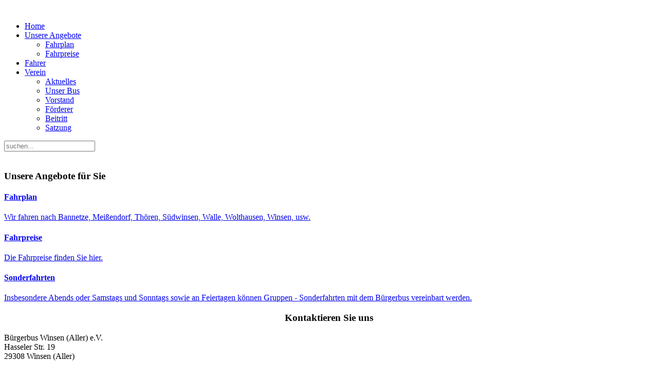

--- FILE ---
content_type: text/html; charset=utf-8
request_url: http://www.buergerbus-winsen.de/index.php/services
body_size: 2422
content:
<!DOCTYPE HTML>
<html lang="de-de" dir="ltr"  data-config='{"twitter":0,"plusone":0,"facebook":0,"style":"buergerbus"}'>

<head>
  <meta charset="utf-8">
<meta http-equiv="X-UA-Compatible" content="IE=edge">
<meta name="viewport" content="initial-scale=1.0">
<base href="http://www.buergerbus-winsen.de/index.php/services" />
	<meta name="author" content="Super User" />
	<meta name="generator" content="Joomla! - Open Source Content Management" />
	<title>Unsere Angebote</title>
	<link href="/templates/wt_folio_free/favicon.ico" rel="shortcut icon" type="image/vnd.microsoft.icon" />
	<script src="/media/jui/js/jquery.min.js?ad542d9c043cafaf8f5dfd35f16b3555" type="text/javascript"></script>
	<script src="/media/jui/js/jquery-noconflict.js?ad542d9c043cafaf8f5dfd35f16b3555" type="text/javascript"></script>
	<script src="/media/jui/js/jquery-migrate.min.js?ad542d9c043cafaf8f5dfd35f16b3555" type="text/javascript"></script>
	<script src="/media/jui/js/bootstrap.min.js?ad542d9c043cafaf8f5dfd35f16b3555" type="text/javascript"></script>

<link rel="apple-touch-icon-precomposed" href="/templates/wt_folio_free/apple_touch_icon.png">
<link rel="stylesheet" href="/templates/wt_folio_free/styles/buergerbus/css/bootstrap.css">
<link rel="stylesheet" href="/templates/wt_folio_free/styles/buergerbus/css/theme.css">
<link rel="stylesheet" href="/templates/wt_folio_free/css/custom.css">
<script src="/templates/wt_folio_free/warp/vendor/uikit/js/uikit.js"></script>
<script src="/templates/wt_folio_free/warp/vendor/uikit/js/components/search.js"></script>
<script src="/templates/wt_folio_free/warp/vendor/uikit/js/components/sticky.js"></script>
<script src="/templates/wt_folio_free/warp/vendor/uikit/js/components/lightbox.js"></script>
<script src="/templates/wt_folio_free/warp/js/social.js"></script>
<script src="/templates/wt_folio_free/js/theme.js"></script>
</head>

<body class="tm-isblog">
        <div class="tm-navbar uk-navbar" >
      <div class="uk-container uk-container-center">
        <nav class="tm-navbar-container">
                      <div class="tm-nav-logo uk-hidden-small">
              <a class="tm-logo uk-navbar-brand uk-responsive-width uk-responsive-height" href="http://www.buergerbus-winsen.de">
	<img src="/images/Logo@2x.png" alt="" style="height:50px;width:114px;"/></a>
            </div>
                                <div class="tm-nav uk-hidden-small" >
              <ul class="uk-navbar-nav uk-hidden-small">
<li><a href="/index.php">Home</a></li><li class="uk-parent uk-active" data-uk-dropdown="{}" aria-haspopup="true" aria-expanded="false"><a href="/index.php/services">Unsere Angebote</a><div class="uk-dropdown uk-dropdown-navbar uk-dropdown-width-1"><div class="uk-grid uk-dropdown-grid"><div class="uk-width-1-1"><ul class="uk-nav uk-nav-navbar"><li><a href="/index.php/services/fahrplan">Fahrplan</a></li><li><a href="/index.php/services/fahrpreise">Fahrpreise</a></li></ul></div></div></div></li><li><a href="/index.php/news-2">Fahrer</a></li><li class="uk-parent" data-uk-dropdown="{}" aria-haspopup="true" aria-expanded="false"><a href="/index.php/verein">Verein</a><div class="uk-dropdown uk-dropdown-navbar uk-dropdown-width-1"><div class="uk-grid uk-dropdown-grid"><div class="uk-width-1-1"><ul class="uk-nav uk-nav-navbar"><li><a href="/index.php/verein/aktuelles">Aktuelles</a></li><li><a href="/index.php/verein/unser-bus">Unser Bus</a></li><li><a href="/index.php/verein/vorstand">Vorstand</a></li><li><a href="/index.php/verein/foerderer">Förderer</a></li><li><a href="/images/documents/foerderverein_buergerbus.pdf" target="_blank">Beitritt</a></li><li><a href="/index.php/verein/satzung">Satzung</a></li></ul></div></div></div></li></ul>            </div>
                                <div class="tm-search uk-hidden-small">
              
<form id="search-93" class="uk-search" action="/index.php/services" method="post" role="search" data-uk-search="{'source': '/index.php/component/search/?tmpl=raw&amp;type=json&amp;ordering=&amp;searchphrase=all', 'param': 'searchword', 'msgResultsHeader': 'Suchergebnis', 'msgMoreResults': 'Weitere Ergebnisse', 'msgNoResults': 'Nichts gefunden', flipDropdown: 1}">
	<input class="uk-search-field" type="search" name="searchword" placeholder="suchen...">
	<input type="hidden" name="task"   value="search">
	<input type="hidden" name="option" value="com_search">
	<input type="hidden" name="Itemid" value="111">
</form>            </div>
                                <a href="#offcanvas" class="uk-navbar-toggle uk-visible-small" data-uk-offcanvas></a>
                                <div class="uk-navbar-content uk-navbar-center uk-visible-small">
              <a class="uk-responsive-width uk-responsive-height" href="http://www.buergerbus-winsen.de">
	<img src="/images/Logo@2x.png" alt=""  style="height:50px;width:114px;"/></a>
            </div>
                  </nav>
      </div>
    </div>
          <div id="tm-top-b" class="tm-block-top-b uk-block uk-block-default" >
      <div class="uk-container uk-container-center">
        <section class="tm-top-b uk-grid" data-uk-grid-match="{target:'> div > .uk-panel'}" data-uk-grid-margin>
          <div class="uk-width-1-1">
	<div class="uk-panel uk-text-center">
	<div id="services">
  <h3 class="uk-h1 uk-margin-top">Unsere Angebote für Sie</h3>
  <div class="uk-grid uk-margin-large-top">					
    <div class="uk-width-medium-1-3">
      <div class="wow fadeInUp" style="visibility: visible; animation: fadeInUp; -webkit-animation: fadeInUp;">
        <a href="/index.php/services/fahrplan">
          <i class="uk-icon-clock-o uk-icon-large uk-icon-hover"></i>
          <h4>Fahrplan</h4>
          <div class="uk-panel uk-panel-space">
            Wir fahren nach Bannetze, Meißendorf, Thören, Südwinsen, Walle, Wolthausen, Winsen, usw.
          </div>
        </a>
      </div>
    </div>
    <div class="uk-width-medium-1-3">
      <div class="wow fadeInUp" style="visibility: visible; animation: fadeInUp; -webkit-animation: fadeInUp;">
        <a href="/index.php/services/fahrpreise">
          <i class="uk-icon-eur uk-icon-large uk-icon-hover"></i>
          <h4>Fahrpreise</h4>
          <div class="uk-panel uk-panel-space">
            Die Fahrpreise finden Sie hier.
          </div>
        </a>
      </div>
    </div>
    <div class="uk-width-medium-1-3">
      <div class="wow fadeInUp" style="visibility: visible; animation: fadeInUp; -webkit-animation: fadeInUp;">
        <a href="mailto:info@buergerbus-winsen.de">
          <i class="uk-icon-bus uk-icon-large uk-icon-hover"></i>
          <h4>Sonderfahrten</h4>
          <div class="uk-panel uk-panel-space">
            Insbesondere Abends oder Samstags und Sonntags sowie an Feiertagen können Gruppen&nbsp;- Sonderfahrten mit dem Bürgerbus vereinbart werden.
          </div>
        </a>
      </div>
    </div>
  </div>
</div></div></div>        </section>
      </div>
    </div>
                        <div id="tm-bottom-f" class="tm-block-bottom-f uk-block uk-block-primary uk-cover-background" style="background-image: url('/images/map-image.png');">
      <div class="uk-container uk-container-center">
        <section class="tm-bottom-f uk-grid" data-uk-grid-match="{target:'> div > .uk-panel'}" data-uk-grid-margin>
          <div class="uk-width-1-1">
	<div class="uk-panel uk-text-center">
	<div id="contact">
<h3 class="uk-h1 uk-margin-top" style="text-align: center;">Kontaktieren Sie uns</h3>
<div class="uk-grid uk-text-left">
<div class="uk-width-medium-1-2">
<p class="uk-text-large uk-text-contrast">B&uuml;rgerbus Winsen (Aller) e.V. <br />Hasseler Str. 19<br /> 29308 Winsen (Aller)</p>
</div>
<div class="uk-width-medium-1-2">
<p class="uk-text-large uk-text-contrast">Email <a href="mailto:info@buergerbus-winsen.de">info@buergerbus-winsen.de</a><br />Telefon 0170 7003406</p>
</div>
</div>
</div></div></div>        </section>
      </div>
    </div>
          <div class="tm-totop-scroller-fixed uk-text-center uk-hidden-small"><a data-uk-smooth-scroll href="#"></a></div>
        <footer class="tm-footer">
      <div class="uk-container uk-container-center">
        <div class="uk-clearfix">
                                <div class="uk-align-medium-right"><div class="uk-panel"><ul class="uk-nav uk-nav-parent-icon uk-nav-side" data-uk-nav="{}">
<li><a href="/index.php/impressum">Impressum</a></li></ul></div>                          </div>
                                <a class="tm-totop-scroller uk-text-center" data-uk-smooth-scroll href="#"></a>
                  </div>
      </div>
    </footer>
        <div id="offcanvas" class="uk-offcanvas">
      <div class="uk-offcanvas-bar"><ul class="uk-nav uk-nav-offcanvas">
<li><a href="/index.php">Home</a></li><li class="uk-parent uk-active"><a href="/index.php/services">Unsere Angebote</a><ul class="uk-nav-sub"><li><a href="/index.php/services/fahrplan">Fahrplan</a></li><li><a href="/index.php/services/fahrpreise">Fahrpreise</a></li></ul></li><li><a href="/index.php/news-2">Fahrer</a></li><li class="uk-parent"><a href="/index.php/verein">Verein</a><ul class="uk-nav-sub"><li><a href="/index.php/verein/aktuelles">Aktuelles</a></li><li><a href="/index.php/verein/unser-bus">Unser Bus</a></li><li><a href="/index.php/verein/vorstand">Vorstand</a></li><li><a href="/index.php/verein/foerderer">Förderer</a></li><li><a href="/images/documents/foerderverein_buergerbus.pdf" target="_blank">Beitritt</a></li><li><a href="/index.php/verein/satzung">Satzung</a></li></ul></li></ul></div>
    </div>
    </body>
</html>
